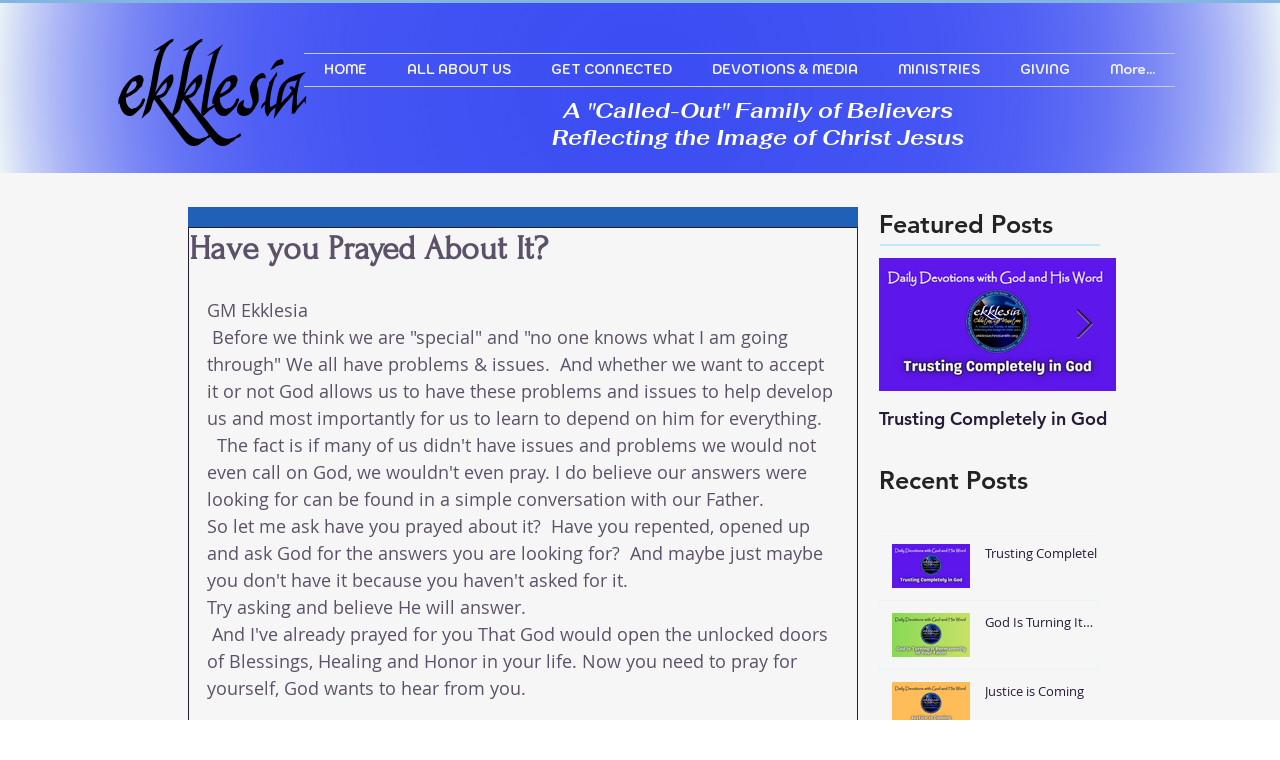

--- FILE ---
content_type: application/javascript
request_url: https://static.parastorage.com/services/communities-blog-ooi/1.3032.0/client-viewer/3060.chunk.min.js
body_size: 3890
content:
(("undefined"!=typeof self?self:this).webpackJsonp__wix_communities_blog_ooi=("undefined"!=typeof self?self:this).webpackJsonp__wix_communities_blog_ooi||[]).push([[3060],{2740:(e,t,r)=>{"use strict";Object.defineProperty(t,"__esModule",{value:!0});var o=function(){function e(e,t){for(var r=0;r<t.length;r++){var o=t[r];o.enumerable=o.enumerable||!1,o.configurable=!0,"value"in o&&(o.writable=!0),Object.defineProperty(e,o.key,o)}}return function(t,r,o){return r&&e(t.prototype,r),o&&e(t,o),t}}(),n=r(60751),i=a(n),s=a(r(62688));function a(e){return e&&e.__esModule?e:{default:e}}var u=function(e){function t(e){!function(e,t){if(!(e instanceof t))throw new TypeError("Cannot call a class as a function")}(this,t);var r=function(e,t){if(!e)throw new ReferenceError("this hasn't been initialised - super() hasn't been called");return!t||"object"!=typeof t&&"function"!=typeof t?e:t}(this,(t.__proto__||Object.getPrototypeOf(t)).call(this,e));return r.scrollListener=r.scrollListener.bind(r),r.eventListenerOptions=r.eventListenerOptions.bind(r),r.mousewheelListener=r.mousewheelListener.bind(r),r}return function(e,t){if("function"!=typeof t&&null!==t)throw new TypeError("Super expression must either be null or a function, not "+typeof t);e.prototype=Object.create(t&&t.prototype,{constructor:{value:e,enumerable:!1,writable:!0,configurable:!0}}),t&&(Object.setPrototypeOf?Object.setPrototypeOf(e,t):e.__proto__=t)}(t,e),o(t,[{key:"componentDidMount",value:function(){this.pageLoaded=this.props.pageStart,this.options=this.eventListenerOptions(),this.attachScrollListener()}},{key:"componentDidUpdate",value:function(){if(this.props.isReverse&&this.loadMore){var e=this.getParentElement(this.scrollComponent);e.scrollTop=e.scrollHeight-this.beforeScrollHeight+this.beforeScrollTop,this.loadMore=!1}this.attachScrollListener()}},{key:"componentWillUnmount",value:function(){this.detachScrollListener(),this.detachMousewheelListener()}},{key:"isPassiveSupported",value:function(){var e=!1,t={get passive(){e=!0}};try{document.addEventListener("test",null,t),document.removeEventListener("test",null,t)}catch(e){}return e}},{key:"eventListenerOptions",value:function(){this.props.useCapture;return this.isPassiveSupported()?{useCapture:this.props.useCapture,passive:!0}:{passive:!1}}},{key:"setDefaultLoader",value:function(e){this.defaultLoader=e}},{key:"detachMousewheelListener",value:function(){var e=window;!1===this.props.useWindow&&(e=this.scrollComponent.parentNode),e.removeEventListener("mousewheel",this.mousewheelListener,this.options?this.options:this.props.useCapture)}},{key:"detachScrollListener",value:function(){var e=window;!1===this.props.useWindow&&(e=this.getParentElement(this.scrollComponent)),e.removeEventListener("scroll",this.scrollListener,this.options?this.options:this.props.useCapture),e.removeEventListener("resize",this.scrollListener,this.options?this.options:this.props.useCapture)}},{key:"getParentElement",value:function(e){var t=this.props.getScrollParent&&this.props.getScrollParent();return null!=t?t:e&&e.parentNode}},{key:"filterProps",value:function(e){return e}},{key:"attachScrollListener",value:function(){var e=this.getParentElement(this.scrollComponent);if(this.props.hasMore&&e){var t=window;!1===this.props.useWindow&&(t=e),t.addEventListener("mousewheel",this.mousewheelListener,this.options?this.options:this.props.useCapture),t.addEventListener("scroll",this.scrollListener,this.options?this.options:this.props.useCapture),t.addEventListener("resize",this.scrollListener,this.options?this.options:this.props.useCapture),this.props.initialLoad&&this.scrollListener()}}},{key:"mousewheelListener",value:function(e){1!==e.deltaY||this.isPassiveSupported()||e.preventDefault()}},{key:"scrollListener",value:function(){var e=this.scrollComponent,t=window,r=this.getParentElement(e),o=void 0;if(this.props.useWindow){var n=document.documentElement||document.body.parentNode||document.body,i=void 0!==t.pageYOffset?t.pageYOffset:n.scrollTop;o=this.props.isReverse?i:this.calculateOffset(e,i)}else o=this.props.isReverse?r.scrollTop:e.scrollHeight-r.scrollTop-r.clientHeight;o<Number(this.props.threshold)&&e&&null!==e.offsetParent&&(this.detachScrollListener(),this.beforeScrollHeight=r.scrollHeight,this.beforeScrollTop=r.scrollTop,"function"==typeof this.props.loadMore&&(this.props.loadMore(this.pageLoaded+=1),this.loadMore=!0))}},{key:"calculateOffset",value:function(e,t){return e?this.calculateTopPosition(e)+(e.offsetHeight-t-window.innerHeight):0}},{key:"calculateTopPosition",value:function(e){return e?e.offsetTop+this.calculateTopPosition(e.offsetParent):0}},{key:"render",value:function(){var e=this,t=this.filterProps(this.props),r=t.children,o=t.element,n=t.hasMore,s=(t.initialLoad,t.isReverse),a=t.loader,u=(t.loadMore,t.pageStart,t.ref),p=(t.threshold,t.useCapture,t.useWindow,t.getScrollParent,function(e,t){var r={};for(var o in e)t.indexOf(o)>=0||Object.prototype.hasOwnProperty.call(e,o)&&(r[o]=e[o]);return r}(t,["children","element","hasMore","initialLoad","isReverse","loader","loadMore","pageStart","ref","threshold","useCapture","useWindow","getScrollParent"]));p.ref=function(t){e.scrollComponent=t,u&&u(t)};var d=[r];return n&&(a?s?d.unshift(a):d.push(a):this.defaultLoader&&(s?d.unshift(this.defaultLoader):d.push(this.defaultLoader))),i.default.createElement(o,p,d)}}]),t}(n.Component);u.propTypes={children:s.default.node.isRequired,element:s.default.node,hasMore:s.default.bool,initialLoad:s.default.bool,isReverse:s.default.bool,loader:s.default.node,loadMore:s.default.func.isRequired,pageStart:s.default.number,ref:s.default.func,getScrollParent:s.default.func,threshold:s.default.number,useCapture:s.default.bool,useWindow:s.default.bool},u.defaultProps={element:"div",hasMore:!1,initialLoad:!0,pageStart:0,ref:null,threshold:250,useWindow:!0,isReverse:!1,useCapture:!1,loader:null,getScrollParent:null},t.default=u,e.exports=t.default},30808:(e,t,r)=>{e.exports=r(2740)},36485:(e,t,r)=>{"use strict";r.d(t,{O:()=>d});var o=r(89786),n=r(88363),i=r(69050),s=r(76676),a=r(77072),u=r(43624),p=r(65684);const d=e=>{const{metaSiteId:t,uid:r,siteOwnerId:d}=e.wixInstance();if(!t)return;const l=(0,u.q)(e),c=(e,o)=>{const n=d===r;o({error:(0,i.K)(e,t,n)})};return(0,p.s)(((e,t)=>{const r=(0,s.t)(e.name);return r===a.z.IMAGE?((e,t)=>l(e,a.z.IMAGE).then((({file_name:e,original_file_name:r,height:o,width:n})=>{t({data:{id:e,height:o,width:n,original_file_name:r,file_name:e}})})).catch((e=>c(e,t))))(e,t):r===a.z.VIDEO?((e,t)=>l(e,a.z.VIDEO).then((({file_output:{video:r,image:o}})=>{t({data:{pathname:(0,n.f)(r).url,thumbnail:{pathname:o[0].url,width:o[0].width,height:o[0].height},title:e.name}})})).catch((e=>c(e,t))))(e,t):t({error:(i=e.name,{key:o.n.UNSUPPORTED_EXTENSION,args:{extension:i.split(".").pop()?.toLowerCase()||""}})});var i}),e.editorProps.fileUploadSizeLimit)}},88363:(e,t,r)=>{"use strict";r.d(t,{f:()=>o});const o=e=>{const t=e.filter((e=>"mp4"===e.format)),r=e=>parseInt(e.quality,10);return t.reduce(((e,t)=>r(t)>r(e)?t:e))}},69050:(e,t,r)=>{"use strict";r.d(t,{K:()=>i});var o=r(89786),n=(e=>(e.SiteQuotaExceeded="wpm_error.site_quota_total_storage_exceeded",e.SiteVideoDurationQuotaExceeded="wpm_error.site_quota_total_video_duration_exceeded",e.SizeLimitExceeded="wpm_error.file_size_exceeded_limit",e.General="wpm_error.general",e.MimeTypeMismatch="wpm_error.mime_type_mismatch",e.InvalidSession="wpm_error.invalid_session",e.SessionExpired="wpm_error.session_expired",e.MissingWixSession="wpm_error.missing_wix_session",e.IncorrectFileInfo="wpm_error.incorrect_file_info",e.InvalidFile="wpm_error.invalid_file",e.UnsupportedFileExtension="wpm_error.unsupported_file_extension",e.WavInvalidMissingHeader="wpm_error.wav_invalid_missing_header",e.WavInvalidFormatChunkMissing="wpm_error.wav_invalid_format_chunk_missing",e.ExternalFileAuthorization="wpm_error.external_file_authorization",e.ExternalFileForbidden="wpm_error.external_file_forbidden",e.UnsupportedImageFormat="wpm_error.unsupported_format",e.CorruptedImage="wpm_error.corrupted_image",e.ImageDimentionsExceededLimit="wpm_error.image_dimentions_exceeded_limit",e.Mp4UnsupportedStereoOnly="wpm_error.mp4_unsupported_stereo_only",e.WavUnsupportedStereoOnly="wpm_error.wav_unsupported_stereo_only",e.WmaUnsupportedBitrate="wpm_error.wma_unsupported_bitrate",e.WmaUnsupportedBitrateLossy="wpm_error.wma_unsupported_bitrate_lossy",e.Mp4UnsupportedBitrate="wpm_error.mp4_unsupported_bitrate",e.Mp3UnsupportedStereoOnly="wpm_error.mp3_unsupported_stereo_only",e.Mp3UnsupportedFormat="wpm_error.mp3_unsupported_format",e.WavUnsupportedSampleRate="wpm_error.wav_unsupported_sample_rate",e.AacUnsupportedFormat="wpm_error.aac_unsupported_format",e.WavUnsupportedFormat="wpm_error.wav_unsupported_format",e.WavUnsupportedSampleSize="wpm_error.wav_unsupported_sample_size",e.WavUnsupportedFormatChunkSize="wpm_error.wav_unsupported_format_chunk_size",e.UnsupportedAudioCodec="wpm_error.unsupported_audio_codec",e.ZeroSizeFile="wpm_error.zero_size_file",e.Mp4UnsupportedFormat="wpm_error.mp4_unsupported_format",e.Mp4UnsupportedSampleRate="wpm_error.mp4_unsupported_sample_rate",e.MaxVideoBitrateIsExceeded="wpm_error.max_video_bitrate_is_exceeded",e.VideoDurationMismatch="wpm_error.video_duration_mismatch",e.UnsupportedVideoCodec="wpm_error.unsupported_video_codec",e.SiteSingleVideoDurationQuotaExceeded="wpm_error.site_quota_single_video_duration_exceeded",e))(n||{});const i=(e,t,r)=>{const i=`https://www.wix.com/store/plans?siteGuid=${t}`,{key:s,args:a}=e.error_info||{},u={[n.SizeLimitExceeded]:{key:o.n.SIZE_LIMIT,args:{maxLimit:parseInt(a?.[1],10)}},[n.SiteQuotaExceeded]:{key:r?o.n.QUOTA_STORAGE_OWNER:o.n.QUOTA_STORAGE_VISITOR,args:{upgradeUrl:i,usage:a?.[0],limit:a?.[1]}},[n.SiteVideoDurationQuotaExceeded]:{key:r?o.n.QUOTA_VIDEO_OWNER:o.n.QUOTA_VIDEO_VISITOR,args:{upgradeUrl:i,usage:a?.[0],limit:a?.[1]}},[n.SiteSingleVideoDurationQuotaExceeded]:{key:r?o.n.QUOTA_SINGLE_VIDEO_OWNER:o.n.QUOTA_SINGLE_VIDEO_VISITOR,args:{upgradeUrl:i,usage:a?.[0],limit:a?.[1]}},[n.General]:{key:o.n.GENERIC},[n.MimeTypeMismatch]:{key:o.n.MIME_TYPE_MISMATCH},[n.InvalidSession]:{key:o.n.INVALID_SESSION},[n.SessionExpired]:{key:o.n.SESSION_EXPIRED},[n.MissingWixSession]:{key:o.n.MISSING_WIX_SESSION},[n.IncorrectFileInfo]:{key:o.n.INCORRECT_FILE_INFO},[n.InvalidFile]:{key:o.n.CORRUPT_FILE},[n.UnsupportedFileExtension]:{key:o.n.UNSUPPORTED_EXTENSION,args:{extension:a?.[0]}},[n.WavInvalidMissingHeader]:{key:o.n.MISSING_HEADER},[n.WavInvalidFormatChunkMissing]:{key:o.n.FORMAT_CHUNK_MISSING},[n.ExternalFileAuthorization]:{key:o.n.EXT_FILE_AUTHORIZATION},[n.ExternalFileForbidden]:{key:o.n.EXT_FILE_FORBBIDEN},[n.UnsupportedImageFormat]:{key:o.n.IMAGE_FORMAT},[n.CorruptedImage]:{key:o.n.CORRUPT_IMAGE},[n.ImageDimentionsExceededLimit]:{key:o.n.IMAGE_DIMENSIONS_EXCEEDED},[n.Mp4UnsupportedStereoOnly]:{key:o.n.MP4_STEREO_FORMAT},[n.WavUnsupportedStereoOnly]:{key:o.n.WAV_STEREO_FORMAT},[n.WmaUnsupportedBitrate]:{key:o.n.WMA_BITRATE},[n.WmaUnsupportedBitrateLossy]:{key:o.n.WMA_BITRATE_LOSSY},[n.Mp4UnsupportedBitrate]:{key:o.n.MP4_BITRATE},[n.Mp3UnsupportedStereoOnly]:{key:o.n.MP3_UNSUPPORTED_STEREO},[n.Mp3UnsupportedFormat]:{key:o.n.MP3_UNSUPPORTED_FORMAT},[n.WavUnsupportedSampleRate]:{key:o.n.WAV_SAMPLE_RATE},[n.AacUnsupportedFormat]:{key:o.n.AAC_UNSUPPORTED_FORMAT},[n.WavUnsupportedFormat]:{key:o.n.WAV_UNSUPPORTED_FORMAT},[n.WavUnsupportedSampleSize]:{key:o.n.WAV_SAMPLE_SIZE},[n.WavUnsupportedFormatChunkSize]:{key:o.n.WAV_CHUNK_SIZE},[n.UnsupportedAudioCodec]:{key:o.n.AUDIO_CODEC,args:{codec:a?.[0]}},[n.ZeroSizeFile]:{key:o.n.EMPTY_FILE},[n.Mp4UnsupportedFormat]:{key:o.n.MP4_UNSUPPORTED_FORMAT},[n.Mp4UnsupportedSampleRate]:{key:o.n.MP4_SAMPLE_RATE},[n.MaxVideoBitrateIsExceeded]:{key:o.n.VIDEO_BITRATE,args:{fps:a?.[0]}},[n.VideoDurationMismatch]:{key:o.n.VIDEO_DURATION_MISMATCH,args:{videoDuration:a?.[0],audioDuration:a?.[1]}},[n.UnsupportedVideoCodec]:{key:o.n.VIDEO_CODEC,args:{codec:a?.[0]}}}[s];return{msg:e.error_description,...u}}},71251:(e,t,r)=>{"use strict";r.d(t,{L:()=>o});const o=e=>{console.error(e),"undefined"!=typeof window&&window.__RICOS_LOG_INVARIANT__&&window.__RICOS_LOG_INVARIANT__(e)}},43624:(e,t,r)=>{"use strict";r.d(t,{q:()=>n});var o=r(77072);const n=e=>{const t=e.editorProps.biSettings?.consumer,{uid:r,siteOwnerId:n,getWixClientPromise:s}=e.wixInstance(),a=i(r,n,e.editorProps.visitorUploads);return async(e,r,n)=>{const{privacy:i="public",onUploadProgress:u}=n||{},p=new URLSearchParams({mediaType:r,privacy:i}),d=await s(),l=await d.fetchWithAuth(`${o.O}/upload-url?${p.toString()}`,{method:"POST",body:JSON.stringify({})}),c=(await l.json()).uploadUrl,_=new FormData;_.append("file",e,e.name),_.append("media_type",r),_.append("acl",i),t&&_.append("tags",`rich_content_${t}`),a&&_.append("parent_folder_id",a);const m={onUploadProgress:e=>{u?.(e)}},h=await d.fetchWithAuth(c,{method:"POST",body:_,...m}),f=await h.json(),{error_description:v}=f;return new Promise(((e,t)=>v?t(f):e(f[0])))}},i=(e,t,r)=>{const o=t===e,{folderId:n,shouldIncludeSiteOwner:i}=r||{};return i||!o?n:null}},42578:(e,t,r)=>{"use strict";r.d(t,{M2:()=>d,ql:()=>l});var o=r(60751);if(/^(326|564)7$/.test(r.j))var n=r(83990);if(/^(326|564)7$/.test(r.j))var i=r(71251);var s=r(10339);if(/^(326|564)7$/.test(r.j))var a=r(52149);if(/^(326|564)7$/.test(r.j))var u=r(19093);const p=(0,s.q6)({}),d=({children:e,getWixClientPromise:t,jsdomMode:r,instance:s})=>{const{getWixClientPromise:d}=(0,u.W)("",t),[l,c]=o.useState((()=>({...s?(0,a.L)(s):{},getWixClientPromise:d}))),_=o.useContext(n.vC);return o.useEffect((()=>{if(r)return void(_.decodedInstance&&c((e=>({...e,..._.decodedInstance}))));(async()=>{try{if(s)return;const e=await d(),{headers:t}=await e.auth.getAuthHeaders(),r=t.Authorization;c((e=>({...e,...r?(0,a.L)(r):{}})))}catch(e){(0,i.L)(new Error(`Failed to decode instance: ${e}`)),c((e=>({...e,getWixClientPromise:d})))}})()}),[s,d,r,_.decodedInstance]),o.createElement(p.Provider,{value:l},e)},l=()=>{const e=(0,s.NT)(p);if(!e)throw new Error("useWixInstanceService must be used within a WixInstanceContextProvider");const t=o.useRef(e);return t.current=e,o.useCallback((()=>t.current),[])}},41175:(e,t,r)=>{"use strict";r.d(t,{dC:()=>a,kp:()=>s});var o=r(60751),n=r(10339);const i=(0,n.q6)({}),s=({children:e,visitorUploads:t,fileUploadSizeLimit:r,biSettings:n,pickMedia:s,generalLinkSettings:a})=>o.createElement(i.Provider,{value:o.useMemo((()=>({visitorUploads:t,fileUploadSizeLimit:r,biSettings:n,pickMedia:s,generalLinkSettings:a})),[t,r,n,s,a])},e),a=()=>{const e=(0,n.NT)(i);if(!e)throw new Error("useEditorProps must be used within a SomeEditorPropsContextProvider");return e}},10339:(e,t,r)=>{"use strict";r.d(t,{NT:()=>_,dH:()=>c,i7:()=>l,q6:()=>d});var o=r(60751),n=r(83202);r(88538);const i=Symbol(),s=Symbol(),a="undefined"==typeof window?o.useEffect:o.useLayoutEffect,u=e=>({value:t,children:r,onSelectorContextValue:s})=>{const u=(0,o.useRef)(t),p=(0,o.useRef)(0),d=(0,o.useRef)();if(!d.current){const e=new Set,t=t=>{(0,n.unstable_batchedUpdates)((()=>{p.current+=1,e.forEach((e=>e([p.current]))),t()}))};d.current={[i]:{v:u,n:p,l:e,u:t}},s?.(d.current)}return a((()=>{u.current=t,p.current+=1,(()=>{d.current[i].l.forEach((e=>{e([p.current,t])}))})()}),[t]),(0,o.createElement)(e,{value:d.current},r)},p=e=>e;function d(e){const t=(0,o.createContext)({[i]:{v:{current:e},n:{current:-1},l:new Set,u:e=>e()}});return t[s]=t.Provider,t.Provider=u(t.Provider),delete t.Consumer,t}function l(e,t,r,n){return c((0,o.useContext)(e),t,r,n)}function c(e,t,r,n){const s=e[i];const{v:{current:u},n:{current:p},l:d}=s,l=t(u),[c,_]=(0,o.useReducer)(((e,o)=>{if(n&&console.log(n,"re-render"),!o)return[u,l];if(o[0]<=p)return r(e[1],l)?e:[u,l];try{if(2===o.length){if(Object.is(e[0],o[1]))return e;const n=t(o[1]);return r(e[1],n)?e:[o[1],n]}}catch(e){}return[...e]}),[u,l]);return r(c[1],l)||_(),a((()=>(d.add(_),()=>{d.delete(_)})),[d]),c[1]}function _(e){return l(e,p,Object.is)}},65684:(e,t,r)=>{"use strict";r.d(t,{s:()=>n});var o=r(89786);const n=(e,t)=>(r,n)=>function(e,t){return!!t&&e.size>=1024*t*1024}(r,t)?n({error:{key:o.n.SIZE_LIMIT,args:{maxLimit:t}}}):e(r,n)}}]);
//# sourceMappingURL=3060.chunk.min.js.map